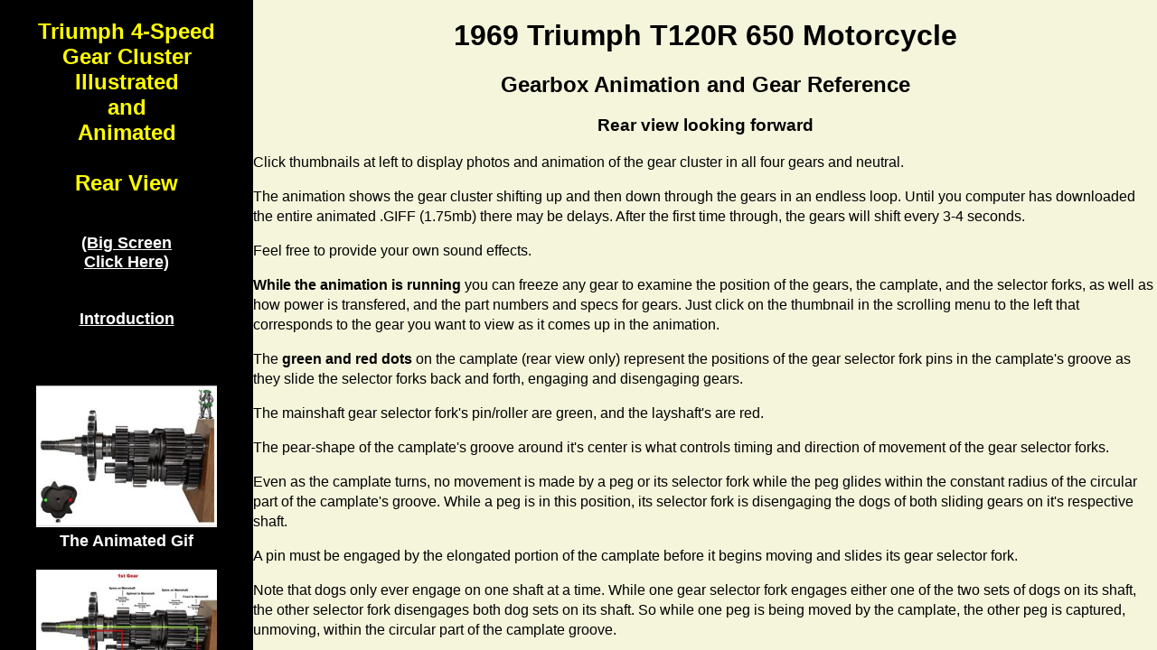

--- FILE ---
content_type: text/html
request_url: https://hermit.cc/tmc/technote/gear_cluster/back/index_mb.htm
body_size: 387
content:
<!doctype html>
<html lang="en">
<head><meta charset="UTF-8">
<title>Triumph 650 4-Speed Gear Cluster, Illustrated and Animated</title>
<meta name="description" content="Photo animation of Triumph 4-speed gear cluster shows shifting, gear engagement, power transmission.">
<meta name="keywords" content="Triumph 4-speed, Triumph gear cluster,gearbox,camplate,animation,650">
<link rel="canonical" href="https://hermit.cc/tmc/technote/gear_cluster/back/intro_mb.htm" />
<meta name="viewport" content="width=device-width">
</head>
  <frameset cols="280,*" frameborder="no" border="0" framespacing="0">
    <frame name="menu" src="menu_mb.htm" scrolling="yes" noresize marginheight="0" marginwidth="0">
    <frame name="disp" src="intro_mb.htm" scrolling="Auto" noresize marginheight="0" marginwidth="0">
  </frameset>
<noframes></noframes>
</html>



--- FILE ---
content_type: text/html
request_url: https://hermit.cc/tmc/technote/gear_cluster/back/menu_mb.htm
body_size: 704
content:
<!doctype html>
<html lang="en">
<head><meta charset="UTF-8">
<title>Triumph 650 4-Speed Gear Cluster, Illustrated and Animated</title>
<meta name="description" content="Photo animation of Triumph 4-speed gear cluster shows shifting, gear engagement, power transmission.">
<meta name="keywords" content="Triumph 4-speed, Triumph gear cluster,gearbox,camplate,animation,650">
<link rel="canonical" href="https://hermit.cc/tmc/technote/gear_cluster/back/intro_mb.htm" />
<meta name="viewport" content="width=device-width">
</head>
<body bgcolor=black>
  <center>
    <font color=gray face=arial size=+1>
    <br>
    <font size=+2 color="Yellow">
    <b>Triumph 4-Speed<br>Gear Cluster<br>
    Illustrated<br>and<br>Animated<br><br>Rear View</b>
       </font>
       <b>
       <br><br><br>
    <a href="index.htm" target="_new"><font color=white size=+1>(Big Screen<br>Click Here)</font></a>
    <br><br><br>
    <a href="intro_mb.htm" target="disp"><font color=white size=+1 >Introduction</font></a>
  <br><br><br><br>
  <a href="anime_b_.htm" target="disp"><img src="tn_anime_b.jpg" width=200></a><br>
  <font color=white>
    The Animated Gif
    <br><br>
    <a href="1_e_mb.htm" target="disp"><img src="tn_1_e.jpg" width=200></a><br>
    1st Gear
    <br><br>
    <a href="n_e_mb.htm" target="disp"><img src="tn_n_e.jpg" width=200></a><br>
    <br>
    Neutral
    <br><br>
    <a href="2_e_mb.htm" target="disp"><img src="tn_2_e.jpg" width=200></a><br>
    2nd Gear
    <br><br>
    <a href="3_e_mb.htm" target="disp"><img src="tn_3_e.jpg" width=200></a><br>
    3rd Gear
    <br><br>
    <a href="4_e_mb.htm" target="disp"><img src="tn_4_e.jpg" width=200></a><br>
    4th Gear
  </font>

  <br><br><br>
  <a href="../front/index_mb.htm" target="_new"><font color=white size=+2>Switch to Front View</font></a>

  <br><br><br>
  <a href="menu_mb.htm" target="menu"><font color=red>Back to Top</font></a>

  <br><br><br>
  <a href="../../../index.htm" target="_tmc">
    <img src="../../../smalls/tn_tmc_b.jpg" width=200>
  </a>
  </center>
</body>
</html>




--- FILE ---
content_type: text/html
request_url: https://hermit.cc/tmc/technote/gear_cluster/back/intro_mb.htm
body_size: 1994
content:
<!doctype html>
<html lang="en">
<head><meta charset="UTF-8">
<title>Triumph 650 4-Speed Gear Cluster, Illustrated and Animated</title>
<meta name="description" content="Photo animation of Triumph 4-speed gear cluster shows shifting, gear engagement, power transmission.">
<meta name="keywords" content="Triumph 4-speed, Triumph gear cluster,gearbox,camplate,animation,650">
<link rel="canonical" href="https://hermit.cc/tmc/technote/gear_cluster/back/intro_mb.htm" />
<link rel="stylesheet" Type="text/css" href="/css/basic.css">
<meta name="viewport" content="width=device-width">
<link rel="stylesheet" Type="text/css" href="/css/basic.css">
</head>
<body bgcolor="beige">
<font face="Arial">
      <center>
        <h1>1969 Triumph T120R 650 Motorcycle</h1>
        <h2>Gearbox Animation and Gear Reference</h2>
        <h3>Rear view looking forward</h3>
      </center>

      <p>Click thumbnails at left to display photos and animation
         of the gear cluster in all four gears and neutral.

      <p class="lh15">The animation shows the gear cluster shifting up and then down
         through the gears in an endless loop. Until you computer has
         downloaded the entire animated .GIFF (1.75mb) there may be
         delays. After the first time through, the gears will shift
         every 3-4 seconds.

      <p>Feel free to provide your own sound effects.

      <p class="lh15"><b>While the animation is running</b> you can freeze any gear
            to examine the position of the gears, the camplate, and
            the selector forks, as well as how power is transfered,
            and the part numbers and specs for gears. Just click on the thumbnail
            in the scrolling menu to the left that corresponds
            to the gear you want to view as it comes up in the animation.

      <p class="lh15">The <b>green and red dots</b> on the camplate (rear view only)
         represent the positions of the gear selector fork pins in the
         camplate's groove as they slide the selector forks back and forth,
         engaging and disengaging gears.

      <p class="lh15">The mainshaft gear selector fork's pin/roller are green, and
         the layshaft's are red.

      <p class="lh15">The pear-shape of the camplate's groove around it's center
         is what controls timing and direction of movement of the gear selector forks.

      <p class="lh15">Even as the camplate turns, no movement is made by a peg
         or its selector fork while the peg glides within
         the constant radius of the circular part of the camplate's groove.
         While a peg is in this position,
         its selector fork is disengaging the dogs of both sliding gears
         on it's respective shaft.

      <p class="lh15">A pin must be engaged by the elongated portion of
         the camplate before it begins moving and slides its gear selector fork.

      <p class="lh15">Note that dogs only ever engage on one shaft at a time.
         While one gear selector fork engages either one of the
         two sets of dogs on its shaft, the other selector fork disengages both dog
         sets on its shaft. So while one peg is being moved by the camplate,
         the other peg is captured, unmoving, within the circular part of the
         camplate groove.

      <hr>

      <p>Note: The positionings of the gears shown here are somewhat
         theoretical. For example, to make it easier to see the dogs
         engaged, I placed them ever so slightly apart. Even so,
         these representations accurately show how the gearcluster,
         shifter forks, and camplate work in the real world.


     <br><br>
     <font color=blue size=+2>
      <b><u>More</u> Gear Stuff...</b>
     </font>

     <br><br><br>
     <b>Switch to the Front View Gearbox Animation</b>
     <br>
     To see the animation and photos
     as seen from the front looking back,
     <a href="../front/index_mb.htm" target="_disp">
       click here
       <br><br>
       <img src="../front/tn_anime_f.jpg" height="200"><br>
     </a>

     <br><br>
     <b>Camplate Indexing</b>
     <br>
     Illustrations and photos depicting
     three different methods to index the
     gear selection camplate and quadrant in a
     <a href="../../gearbox/index.htm" target="_disp">
       Triumph Unit 650 Gearbox
       <br><br>
       <img src="../../gearbox/tn_dscn2880.jpg"><br>
     </a>

     <br><br>
     <b>Gearbox Components</b>
     <br>
     Photos of a Triumph 650's gearbox components
     in various poses.
     <a href="../../../bb/2015/wtd_2/index.htm" target="_disp">
       Have a look...
       <br><br>
       <img src="../../../bb/2015/wtd_2/tn_dscn2817.jpg"><br>
     </a>

     <br><br><br>
     <a href="../../index.htm" target="_disp">
     <img src="../../../smalls/tn_tmc_y.jpg" width=245></a>

</body>
</html>



--- FILE ---
content_type: text/css
request_url: https://hermit.cc/css/basic.css
body_size: 212
content:
p     {line-height: 1.4;}
.ga   { margin-left: 5px; line-height: 1.40;}
.om   { margin-left: 40px; line-height: 1.40;}
.nm   { line-height: 1.40;}
.mos  { margin-left: 40px; line-height: 1.40;}
.tab1 { margin-left: 40px; }
.tab2 { margin-left: 100px; }
.lh15 { line-height: 1.40;}
img   { max-width: 100%}

